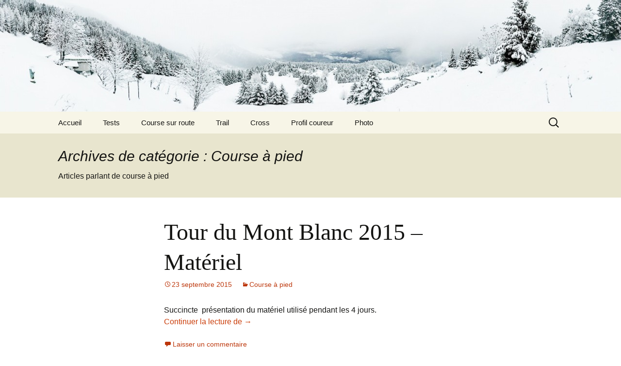

--- FILE ---
content_type: text/html; charset=UTF-8
request_url: http://www.rutz.fr/wp/category/sport/course-a-pied/
body_size: 9745
content:
<!DOCTYPE html>
<html lang="fr-FR">
<head>
	<meta charset="UTF-8">
	<meta name="viewport" content="width=device-width">
	<title>Course à pied | Running bald</title>
	<link rel="profile" href="https://gmpg.org/xfn/11">
	<link rel="pingback" href="http://www.rutz.fr/wp/xmlrpc.php">
	<meta name='robots' content='max-image-preview:large' />
<link rel='dns-prefetch' href='//www.rutz.fr' />
<link rel='dns-prefetch' href='//ajax.googleapis.com' />
<link rel="alternate" type="application/rss+xml" title="Running bald &raquo; Flux" href="http://www.rutz.fr/wp/feed/" />
<link rel="alternate" type="application/rss+xml" title="Running bald &raquo; Flux des commentaires" href="http://www.rutz.fr/wp/comments/feed/" />
<link rel="alternate" type="application/rss+xml" title="Running bald &raquo; Flux de la catégorie Course à pied" href="http://www.rutz.fr/wp/category/sport/course-a-pied/feed/" />
<script>
window._wpemojiSettings = {"baseUrl":"https:\/\/s.w.org\/images\/core\/emoji\/14.0.0\/72x72\/","ext":".png","svgUrl":"https:\/\/s.w.org\/images\/core\/emoji\/14.0.0\/svg\/","svgExt":".svg","source":{"concatemoji":"http:\/\/www.rutz.fr\/wp\/wp-includes\/js\/wp-emoji-release.min.js?ver=6.3.7"}};
/*! This file is auto-generated */
!function(i,n){var o,s,e;function c(e){try{var t={supportTests:e,timestamp:(new Date).valueOf()};sessionStorage.setItem(o,JSON.stringify(t))}catch(e){}}function p(e,t,n){e.clearRect(0,0,e.canvas.width,e.canvas.height),e.fillText(t,0,0);var t=new Uint32Array(e.getImageData(0,0,e.canvas.width,e.canvas.height).data),r=(e.clearRect(0,0,e.canvas.width,e.canvas.height),e.fillText(n,0,0),new Uint32Array(e.getImageData(0,0,e.canvas.width,e.canvas.height).data));return t.every(function(e,t){return e===r[t]})}function u(e,t,n){switch(t){case"flag":return n(e,"\ud83c\udff3\ufe0f\u200d\u26a7\ufe0f","\ud83c\udff3\ufe0f\u200b\u26a7\ufe0f")?!1:!n(e,"\ud83c\uddfa\ud83c\uddf3","\ud83c\uddfa\u200b\ud83c\uddf3")&&!n(e,"\ud83c\udff4\udb40\udc67\udb40\udc62\udb40\udc65\udb40\udc6e\udb40\udc67\udb40\udc7f","\ud83c\udff4\u200b\udb40\udc67\u200b\udb40\udc62\u200b\udb40\udc65\u200b\udb40\udc6e\u200b\udb40\udc67\u200b\udb40\udc7f");case"emoji":return!n(e,"\ud83e\udef1\ud83c\udffb\u200d\ud83e\udef2\ud83c\udfff","\ud83e\udef1\ud83c\udffb\u200b\ud83e\udef2\ud83c\udfff")}return!1}function f(e,t,n){var r="undefined"!=typeof WorkerGlobalScope&&self instanceof WorkerGlobalScope?new OffscreenCanvas(300,150):i.createElement("canvas"),a=r.getContext("2d",{willReadFrequently:!0}),o=(a.textBaseline="top",a.font="600 32px Arial",{});return e.forEach(function(e){o[e]=t(a,e,n)}),o}function t(e){var t=i.createElement("script");t.src=e,t.defer=!0,i.head.appendChild(t)}"undefined"!=typeof Promise&&(o="wpEmojiSettingsSupports",s=["flag","emoji"],n.supports={everything:!0,everythingExceptFlag:!0},e=new Promise(function(e){i.addEventListener("DOMContentLoaded",e,{once:!0})}),new Promise(function(t){var n=function(){try{var e=JSON.parse(sessionStorage.getItem(o));if("object"==typeof e&&"number"==typeof e.timestamp&&(new Date).valueOf()<e.timestamp+604800&&"object"==typeof e.supportTests)return e.supportTests}catch(e){}return null}();if(!n){if("undefined"!=typeof Worker&&"undefined"!=typeof OffscreenCanvas&&"undefined"!=typeof URL&&URL.createObjectURL&&"undefined"!=typeof Blob)try{var e="postMessage("+f.toString()+"("+[JSON.stringify(s),u.toString(),p.toString()].join(",")+"));",r=new Blob([e],{type:"text/javascript"}),a=new Worker(URL.createObjectURL(r),{name:"wpTestEmojiSupports"});return void(a.onmessage=function(e){c(n=e.data),a.terminate(),t(n)})}catch(e){}c(n=f(s,u,p))}t(n)}).then(function(e){for(var t in e)n.supports[t]=e[t],n.supports.everything=n.supports.everything&&n.supports[t],"flag"!==t&&(n.supports.everythingExceptFlag=n.supports.everythingExceptFlag&&n.supports[t]);n.supports.everythingExceptFlag=n.supports.everythingExceptFlag&&!n.supports.flag,n.DOMReady=!1,n.readyCallback=function(){n.DOMReady=!0}}).then(function(){return e}).then(function(){var e;n.supports.everything||(n.readyCallback(),(e=n.source||{}).concatemoji?t(e.concatemoji):e.wpemoji&&e.twemoji&&(t(e.twemoji),t(e.wpemoji)))}))}((window,document),window._wpemojiSettings);
</script>
<style>
img.wp-smiley,
img.emoji {
	display: inline !important;
	border: none !important;
	box-shadow: none !important;
	height: 1em !important;
	width: 1em !important;
	margin: 0 0.07em !important;
	vertical-align: -0.1em !important;
	background: none !important;
	padding: 0 !important;
}
</style>
	<link rel='stylesheet' id='jquery-ui-css' href='//ajax.googleapis.com/ajax/libs/jqueryui/1.8.1/themes/base/jquery-ui.css?ver=6.3.7' media='all' />
<link rel='stylesheet' id='wp-block-library-css' href='http://www.rutz.fr/wp/wp-includes/css/dist/block-library/style.min.css?ver=6.3.7' media='all' />
<style id='wp-block-library-theme-inline-css'>
.wp-block-audio figcaption{color:#555;font-size:13px;text-align:center}.is-dark-theme .wp-block-audio figcaption{color:hsla(0,0%,100%,.65)}.wp-block-audio{margin:0 0 1em}.wp-block-code{border:1px solid #ccc;border-radius:4px;font-family:Menlo,Consolas,monaco,monospace;padding:.8em 1em}.wp-block-embed figcaption{color:#555;font-size:13px;text-align:center}.is-dark-theme .wp-block-embed figcaption{color:hsla(0,0%,100%,.65)}.wp-block-embed{margin:0 0 1em}.blocks-gallery-caption{color:#555;font-size:13px;text-align:center}.is-dark-theme .blocks-gallery-caption{color:hsla(0,0%,100%,.65)}.wp-block-image figcaption{color:#555;font-size:13px;text-align:center}.is-dark-theme .wp-block-image figcaption{color:hsla(0,0%,100%,.65)}.wp-block-image{margin:0 0 1em}.wp-block-pullquote{border-bottom:4px solid;border-top:4px solid;color:currentColor;margin-bottom:1.75em}.wp-block-pullquote cite,.wp-block-pullquote footer,.wp-block-pullquote__citation{color:currentColor;font-size:.8125em;font-style:normal;text-transform:uppercase}.wp-block-quote{border-left:.25em solid;margin:0 0 1.75em;padding-left:1em}.wp-block-quote cite,.wp-block-quote footer{color:currentColor;font-size:.8125em;font-style:normal;position:relative}.wp-block-quote.has-text-align-right{border-left:none;border-right:.25em solid;padding-left:0;padding-right:1em}.wp-block-quote.has-text-align-center{border:none;padding-left:0}.wp-block-quote.is-large,.wp-block-quote.is-style-large,.wp-block-quote.is-style-plain{border:none}.wp-block-search .wp-block-search__label{font-weight:700}.wp-block-search__button{border:1px solid #ccc;padding:.375em .625em}:where(.wp-block-group.has-background){padding:1.25em 2.375em}.wp-block-separator.has-css-opacity{opacity:.4}.wp-block-separator{border:none;border-bottom:2px solid;margin-left:auto;margin-right:auto}.wp-block-separator.has-alpha-channel-opacity{opacity:1}.wp-block-separator:not(.is-style-wide):not(.is-style-dots){width:100px}.wp-block-separator.has-background:not(.is-style-dots){border-bottom:none;height:1px}.wp-block-separator.has-background:not(.is-style-wide):not(.is-style-dots){height:2px}.wp-block-table{margin:0 0 1em}.wp-block-table td,.wp-block-table th{word-break:normal}.wp-block-table figcaption{color:#555;font-size:13px;text-align:center}.is-dark-theme .wp-block-table figcaption{color:hsla(0,0%,100%,.65)}.wp-block-video figcaption{color:#555;font-size:13px;text-align:center}.is-dark-theme .wp-block-video figcaption{color:hsla(0,0%,100%,.65)}.wp-block-video{margin:0 0 1em}.wp-block-template-part.has-background{margin-bottom:0;margin-top:0;padding:1.25em 2.375em}
</style>
<link rel='stylesheet' id='wp-strava-block-css' href='http://www.rutz.fr/wp/wp-content/plugins/wp-strava/build/style.css?ver=1699374097' media='all' />
<style id='classic-theme-styles-inline-css'>
/*! This file is auto-generated */
.wp-block-button__link{color:#fff;background-color:#32373c;border-radius:9999px;box-shadow:none;text-decoration:none;padding:calc(.667em + 2px) calc(1.333em + 2px);font-size:1.125em}.wp-block-file__button{background:#32373c;color:#fff;text-decoration:none}
</style>
<style id='global-styles-inline-css'>
body{--wp--preset--color--black: #000000;--wp--preset--color--cyan-bluish-gray: #abb8c3;--wp--preset--color--white: #fff;--wp--preset--color--pale-pink: #f78da7;--wp--preset--color--vivid-red: #cf2e2e;--wp--preset--color--luminous-vivid-orange: #ff6900;--wp--preset--color--luminous-vivid-amber: #fcb900;--wp--preset--color--light-green-cyan: #7bdcb5;--wp--preset--color--vivid-green-cyan: #00d084;--wp--preset--color--pale-cyan-blue: #8ed1fc;--wp--preset--color--vivid-cyan-blue: #0693e3;--wp--preset--color--vivid-purple: #9b51e0;--wp--preset--color--dark-gray: #141412;--wp--preset--color--red: #bc360a;--wp--preset--color--medium-orange: #db572f;--wp--preset--color--light-orange: #ea9629;--wp--preset--color--yellow: #fbca3c;--wp--preset--color--dark-brown: #220e10;--wp--preset--color--medium-brown: #722d19;--wp--preset--color--light-brown: #eadaa6;--wp--preset--color--beige: #e8e5ce;--wp--preset--color--off-white: #f7f5e7;--wp--preset--gradient--vivid-cyan-blue-to-vivid-purple: linear-gradient(135deg,rgba(6,147,227,1) 0%,rgb(155,81,224) 100%);--wp--preset--gradient--light-green-cyan-to-vivid-green-cyan: linear-gradient(135deg,rgb(122,220,180) 0%,rgb(0,208,130) 100%);--wp--preset--gradient--luminous-vivid-amber-to-luminous-vivid-orange: linear-gradient(135deg,rgba(252,185,0,1) 0%,rgba(255,105,0,1) 100%);--wp--preset--gradient--luminous-vivid-orange-to-vivid-red: linear-gradient(135deg,rgba(255,105,0,1) 0%,rgb(207,46,46) 100%);--wp--preset--gradient--very-light-gray-to-cyan-bluish-gray: linear-gradient(135deg,rgb(238,238,238) 0%,rgb(169,184,195) 100%);--wp--preset--gradient--cool-to-warm-spectrum: linear-gradient(135deg,rgb(74,234,220) 0%,rgb(151,120,209) 20%,rgb(207,42,186) 40%,rgb(238,44,130) 60%,rgb(251,105,98) 80%,rgb(254,248,76) 100%);--wp--preset--gradient--blush-light-purple: linear-gradient(135deg,rgb(255,206,236) 0%,rgb(152,150,240) 100%);--wp--preset--gradient--blush-bordeaux: linear-gradient(135deg,rgb(254,205,165) 0%,rgb(254,45,45) 50%,rgb(107,0,62) 100%);--wp--preset--gradient--luminous-dusk: linear-gradient(135deg,rgb(255,203,112) 0%,rgb(199,81,192) 50%,rgb(65,88,208) 100%);--wp--preset--gradient--pale-ocean: linear-gradient(135deg,rgb(255,245,203) 0%,rgb(182,227,212) 50%,rgb(51,167,181) 100%);--wp--preset--gradient--electric-grass: linear-gradient(135deg,rgb(202,248,128) 0%,rgb(113,206,126) 100%);--wp--preset--gradient--midnight: linear-gradient(135deg,rgb(2,3,129) 0%,rgb(40,116,252) 100%);--wp--preset--gradient--autumn-brown: linear-gradient(135deg, rgba(226,45,15,1) 0%, rgba(158,25,13,1) 100%);--wp--preset--gradient--sunset-yellow: linear-gradient(135deg, rgba(233,139,41,1) 0%, rgba(238,179,95,1) 100%);--wp--preset--gradient--light-sky: linear-gradient(135deg,rgba(228,228,228,1.0) 0%,rgba(208,225,252,1.0) 100%);--wp--preset--gradient--dark-sky: linear-gradient(135deg,rgba(0,0,0,1.0) 0%,rgba(56,61,69,1.0) 100%);--wp--preset--font-size--small: 13px;--wp--preset--font-size--medium: 20px;--wp--preset--font-size--large: 36px;--wp--preset--font-size--x-large: 42px;--wp--preset--spacing--20: 0.44rem;--wp--preset--spacing--30: 0.67rem;--wp--preset--spacing--40: 1rem;--wp--preset--spacing--50: 1.5rem;--wp--preset--spacing--60: 2.25rem;--wp--preset--spacing--70: 3.38rem;--wp--preset--spacing--80: 5.06rem;--wp--preset--shadow--natural: 6px 6px 9px rgba(0, 0, 0, 0.2);--wp--preset--shadow--deep: 12px 12px 50px rgba(0, 0, 0, 0.4);--wp--preset--shadow--sharp: 6px 6px 0px rgba(0, 0, 0, 0.2);--wp--preset--shadow--outlined: 6px 6px 0px -3px rgba(255, 255, 255, 1), 6px 6px rgba(0, 0, 0, 1);--wp--preset--shadow--crisp: 6px 6px 0px rgba(0, 0, 0, 1);}:where(.is-layout-flex){gap: 0.5em;}:where(.is-layout-grid){gap: 0.5em;}body .is-layout-flow > .alignleft{float: left;margin-inline-start: 0;margin-inline-end: 2em;}body .is-layout-flow > .alignright{float: right;margin-inline-start: 2em;margin-inline-end: 0;}body .is-layout-flow > .aligncenter{margin-left: auto !important;margin-right: auto !important;}body .is-layout-constrained > .alignleft{float: left;margin-inline-start: 0;margin-inline-end: 2em;}body .is-layout-constrained > .alignright{float: right;margin-inline-start: 2em;margin-inline-end: 0;}body .is-layout-constrained > .aligncenter{margin-left: auto !important;margin-right: auto !important;}body .is-layout-constrained > :where(:not(.alignleft):not(.alignright):not(.alignfull)){max-width: var(--wp--style--global--content-size);margin-left: auto !important;margin-right: auto !important;}body .is-layout-constrained > .alignwide{max-width: var(--wp--style--global--wide-size);}body .is-layout-flex{display: flex;}body .is-layout-flex{flex-wrap: wrap;align-items: center;}body .is-layout-flex > *{margin: 0;}body .is-layout-grid{display: grid;}body .is-layout-grid > *{margin: 0;}:where(.wp-block-columns.is-layout-flex){gap: 2em;}:where(.wp-block-columns.is-layout-grid){gap: 2em;}:where(.wp-block-post-template.is-layout-flex){gap: 1.25em;}:where(.wp-block-post-template.is-layout-grid){gap: 1.25em;}.has-black-color{color: var(--wp--preset--color--black) !important;}.has-cyan-bluish-gray-color{color: var(--wp--preset--color--cyan-bluish-gray) !important;}.has-white-color{color: var(--wp--preset--color--white) !important;}.has-pale-pink-color{color: var(--wp--preset--color--pale-pink) !important;}.has-vivid-red-color{color: var(--wp--preset--color--vivid-red) !important;}.has-luminous-vivid-orange-color{color: var(--wp--preset--color--luminous-vivid-orange) !important;}.has-luminous-vivid-amber-color{color: var(--wp--preset--color--luminous-vivid-amber) !important;}.has-light-green-cyan-color{color: var(--wp--preset--color--light-green-cyan) !important;}.has-vivid-green-cyan-color{color: var(--wp--preset--color--vivid-green-cyan) !important;}.has-pale-cyan-blue-color{color: var(--wp--preset--color--pale-cyan-blue) !important;}.has-vivid-cyan-blue-color{color: var(--wp--preset--color--vivid-cyan-blue) !important;}.has-vivid-purple-color{color: var(--wp--preset--color--vivid-purple) !important;}.has-black-background-color{background-color: var(--wp--preset--color--black) !important;}.has-cyan-bluish-gray-background-color{background-color: var(--wp--preset--color--cyan-bluish-gray) !important;}.has-white-background-color{background-color: var(--wp--preset--color--white) !important;}.has-pale-pink-background-color{background-color: var(--wp--preset--color--pale-pink) !important;}.has-vivid-red-background-color{background-color: var(--wp--preset--color--vivid-red) !important;}.has-luminous-vivid-orange-background-color{background-color: var(--wp--preset--color--luminous-vivid-orange) !important;}.has-luminous-vivid-amber-background-color{background-color: var(--wp--preset--color--luminous-vivid-amber) !important;}.has-light-green-cyan-background-color{background-color: var(--wp--preset--color--light-green-cyan) !important;}.has-vivid-green-cyan-background-color{background-color: var(--wp--preset--color--vivid-green-cyan) !important;}.has-pale-cyan-blue-background-color{background-color: var(--wp--preset--color--pale-cyan-blue) !important;}.has-vivid-cyan-blue-background-color{background-color: var(--wp--preset--color--vivid-cyan-blue) !important;}.has-vivid-purple-background-color{background-color: var(--wp--preset--color--vivid-purple) !important;}.has-black-border-color{border-color: var(--wp--preset--color--black) !important;}.has-cyan-bluish-gray-border-color{border-color: var(--wp--preset--color--cyan-bluish-gray) !important;}.has-white-border-color{border-color: var(--wp--preset--color--white) !important;}.has-pale-pink-border-color{border-color: var(--wp--preset--color--pale-pink) !important;}.has-vivid-red-border-color{border-color: var(--wp--preset--color--vivid-red) !important;}.has-luminous-vivid-orange-border-color{border-color: var(--wp--preset--color--luminous-vivid-orange) !important;}.has-luminous-vivid-amber-border-color{border-color: var(--wp--preset--color--luminous-vivid-amber) !important;}.has-light-green-cyan-border-color{border-color: var(--wp--preset--color--light-green-cyan) !important;}.has-vivid-green-cyan-border-color{border-color: var(--wp--preset--color--vivid-green-cyan) !important;}.has-pale-cyan-blue-border-color{border-color: var(--wp--preset--color--pale-cyan-blue) !important;}.has-vivid-cyan-blue-border-color{border-color: var(--wp--preset--color--vivid-cyan-blue) !important;}.has-vivid-purple-border-color{border-color: var(--wp--preset--color--vivid-purple) !important;}.has-vivid-cyan-blue-to-vivid-purple-gradient-background{background: var(--wp--preset--gradient--vivid-cyan-blue-to-vivid-purple) !important;}.has-light-green-cyan-to-vivid-green-cyan-gradient-background{background: var(--wp--preset--gradient--light-green-cyan-to-vivid-green-cyan) !important;}.has-luminous-vivid-amber-to-luminous-vivid-orange-gradient-background{background: var(--wp--preset--gradient--luminous-vivid-amber-to-luminous-vivid-orange) !important;}.has-luminous-vivid-orange-to-vivid-red-gradient-background{background: var(--wp--preset--gradient--luminous-vivid-orange-to-vivid-red) !important;}.has-very-light-gray-to-cyan-bluish-gray-gradient-background{background: var(--wp--preset--gradient--very-light-gray-to-cyan-bluish-gray) !important;}.has-cool-to-warm-spectrum-gradient-background{background: var(--wp--preset--gradient--cool-to-warm-spectrum) !important;}.has-blush-light-purple-gradient-background{background: var(--wp--preset--gradient--blush-light-purple) !important;}.has-blush-bordeaux-gradient-background{background: var(--wp--preset--gradient--blush-bordeaux) !important;}.has-luminous-dusk-gradient-background{background: var(--wp--preset--gradient--luminous-dusk) !important;}.has-pale-ocean-gradient-background{background: var(--wp--preset--gradient--pale-ocean) !important;}.has-electric-grass-gradient-background{background: var(--wp--preset--gradient--electric-grass) !important;}.has-midnight-gradient-background{background: var(--wp--preset--gradient--midnight) !important;}.has-small-font-size{font-size: var(--wp--preset--font-size--small) !important;}.has-medium-font-size{font-size: var(--wp--preset--font-size--medium) !important;}.has-large-font-size{font-size: var(--wp--preset--font-size--large) !important;}.has-x-large-font-size{font-size: var(--wp--preset--font-size--x-large) !important;}
.wp-block-navigation a:where(:not(.wp-element-button)){color: inherit;}
:where(.wp-block-post-template.is-layout-flex){gap: 1.25em;}:where(.wp-block-post-template.is-layout-grid){gap: 1.25em;}
:where(.wp-block-columns.is-layout-flex){gap: 2em;}:where(.wp-block-columns.is-layout-grid){gap: 2em;}
.wp-block-pullquote{font-size: 1.5em;line-height: 1.6;}
</style>
<link rel='stylesheet' id='toc-screen-css' href='http://www.rutz.fr/wp/wp-content/plugins/table-of-contents-plus/screen.min.css?ver=2309' media='all' />
<link rel='stylesheet' id='twentythirteen-fonts-css' href='http://www.rutz.fr/wp/wp-content/themes/twentythirteen/fonts/source-sans-pro-plus-bitter.css?ver=20230328' media='all' />
<link rel='stylesheet' id='genericons-css' href='http://www.rutz.fr/wp/wp-content/themes/twentythirteen/genericons/genericons.css?ver=3.0.3' media='all' />
<link rel='stylesheet' id='twentythirteen-style-css' href='http://www.rutz.fr/wp/wp-content/themes/twentythirteen/style.css?ver=20230808' media='all' />
<link rel='stylesheet' id='twentythirteen-block-style-css' href='http://www.rutz.fr/wp/wp-content/themes/twentythirteen/css/blocks.css?ver=20230621' media='all' />
<script src='http://www.rutz.fr/wp/wp-includes/js/jquery/jquery.min.js?ver=3.7.0' id='jquery-core-js'></script>
<script src='http://www.rutz.fr/wp/wp-includes/js/jquery/jquery-migrate.min.js?ver=3.4.1' id='jquery-migrate-js'></script>
<link rel="https://api.w.org/" href="http://www.rutz.fr/wp/wp-json/" /><link rel="alternate" type="application/json" href="http://www.rutz.fr/wp/wp-json/wp/v2/categories/52" /><link rel="EditURI" type="application/rsd+xml" title="RSD" href="http://www.rutz.fr/wp/xmlrpc.php?rsd" />
<meta name="generator" content="WordPress 6.3.7" />
<style>.recentcomments a{display:inline !important;padding:0 !important;margin:0 !important;}</style>	<style type="text/css" id="twentythirteen-header-css">
		.site-header {
		background: url(http://www.rutz.fr/wp/wp-content/uploads/2014/01/cropped-2013_12_26_112703_PANO_20131226_112427.jpg) no-repeat scroll top;
		background-size: 1600px auto;
	}
	@media (max-width: 767px) {
		.site-header {
			background-size: 768px auto;
		}
	}
	@media (max-width: 359px) {
		.site-header {
			background-size: 360px auto;
		}
	}
			.site-title,
	.site-description {
		position: absolute;
		clip: rect(1px 1px 1px 1px); /* IE7 */
		clip: rect(1px, 1px, 1px, 1px);
	}
			</style>
	</head>

<body class="archive category category-course-a-pied category-52 wp-embed-responsive single-author">
		<div id="page" class="hfeed site">
		<header id="masthead" class="site-header">
			<a class="home-link" href="http://www.rutz.fr/wp/" rel="home">
				<h1 class="site-title">Running bald</h1>
				<h2 class="site-description">Photo, course à pied et autre</h2>
			</a>

			<div id="navbar" class="navbar">
				<nav id="site-navigation" class="navigation main-navigation">
					<button class="menu-toggle">Menu</button>
					<a class="screen-reader-text skip-link" href="#content">
						Aller au contenu					</a>
					<div class="menu-menu-container"><ul id="primary-menu" class="nav-menu"><li id="menu-item-56" class="menu-item menu-item-type-custom menu-item-object-custom menu-item-home menu-item-56"><a href="http://www.rutz.fr/wp/">Accueil</a></li>
<li id="menu-item-189" class="menu-item menu-item-type-taxonomy menu-item-object-category menu-item-189"><a href="http://www.rutz.fr/wp/category/sport/course-a-pied/tests/">Tests</a></li>
<li id="menu-item-133" class="menu-item menu-item-type-taxonomy menu-item-object-category menu-item-133"><a href="http://www.rutz.fr/wp/category/sport/course-a-pied/course-sur-route/">Course sur route</a></li>
<li id="menu-item-134" class="menu-item menu-item-type-taxonomy menu-item-object-category menu-item-134"><a href="http://www.rutz.fr/wp/category/sport/course-a-pied/trail/">Trail</a></li>
<li id="menu-item-135" class="menu-item menu-item-type-taxonomy menu-item-object-category menu-item-135"><a href="http://www.rutz.fr/wp/category/sport/course-a-pied/cross/">Cross</a></li>
<li id="menu-item-66" class="menu-item menu-item-type-post_type menu-item-object-page menu-item-66"><a href="http://www.rutz.fr/wp/profil-coureur/">Profil coureur</a></li>
<li id="menu-item-166" class="menu-item menu-item-type-taxonomy menu-item-object-category menu-item-has-children menu-item-166"><a href="http://www.rutz.fr/wp/category/photo/">Photo</a>
<ul class="sub-menu">
	<li id="menu-item-167" class="menu-item menu-item-type-post_type menu-item-object-page menu-item-167"><a href="http://www.rutz.fr/wp/galerie/">Galerie</a></li>
</ul>
</li>
</ul></div>					<form role="search" method="get" class="search-form" action="http://www.rutz.fr/wp/">
				<label>
					<span class="screen-reader-text">Rechercher :</span>
					<input type="search" class="search-field" placeholder="Rechercher…" value="" name="s" />
				</label>
				<input type="submit" class="search-submit" value="Rechercher" />
			</form>				</nav><!-- #site-navigation -->
			</div><!-- #navbar -->
		</header><!-- #masthead -->

		<div id="main" class="site-main">

	<div id="primary" class="content-area">
		<div id="content" class="site-content" role="main">

					<header class="archive-header">
				<h1 class="archive-title">
				Archives de catégorie&nbsp;: Course à pied				</h1>

								<div class="archive-meta"><p>Articles parlant de course à pied</p>
</div>
							</header><!-- .archive-header -->

							
<article id="post-224" class="post-224 post type-post status-publish format-standard hentry category-course-a-pied">
	<header class="entry-header">
		
				<h1 class="entry-title">
			<a href="http://www.rutz.fr/wp/2015/09/23/tour-du-mont-blanc-2015-materiel/" rel="bookmark">Tour du Mont Blanc 2015 – Matériel</a>
		</h1>
		
		<div class="entry-meta">
			<span class="date"><a href="http://www.rutz.fr/wp/2015/09/23/tour-du-mont-blanc-2015-materiel/" title="Permalien vers Tour du Mont Blanc 2015 – Matériel" rel="bookmark"><time class="entry-date" datetime="2015-09-23T13:42:03+01:00">23 septembre 2015</time></a></span><span class="categories-links"><a href="http://www.rutz.fr/wp/category/sport/course-a-pied/" rel="category tag">Course à pied</a></span><span class="author vcard"><a class="url fn n" href="http://www.rutz.fr/wp/author/admin/" title="Afficher tous les articles par Stefan" rel="author">Stefan</a></span>					</div><!-- .entry-meta -->
	</header><!-- .entry-header -->

		<div class="entry-content">
		<p>Succincte  présentation du matériel utilisé pendant les 4 jours. <a href="http://www.rutz.fr/wp/2015/09/23/tour-du-mont-blanc-2015-materiel/#more-224" class="more-link">Continuer la lecture de <span class="screen-reader-text">Tour du Mont Blanc 2015 – Matériel</span> <span class="meta-nav">&rarr;</span></a></p>
	</div><!-- .entry-content -->
	
	<footer class="entry-meta">
					<div class="comments-link">
				<a href="http://www.rutz.fr/wp/2015/09/23/tour-du-mont-blanc-2015-materiel/#respond"><span class="leave-reply">Laisser un commentaire</span></a>			</div><!-- .comments-link -->
		
			</footer><!-- .entry-meta -->
</article><!-- #post -->
							
<article id="post-192" class="post-192 post type-post status-publish format-standard hentry category-course-a-pied category-sport category-trail">
	<header class="entry-header">
		
				<h1 class="entry-title">
			<a href="http://www.rutz.fr/wp/2015/09/20/tour-du-mont-blanc-2015-jour-1/" rel="bookmark">Tour du Mont Blanc 2015 &#8211; Jour 1</a>
		</h1>
		
		<div class="entry-meta">
			<span class="date"><a href="http://www.rutz.fr/wp/2015/09/20/tour-du-mont-blanc-2015-jour-1/" title="Permalien vers Tour du Mont Blanc 2015 &#8211; Jour 1" rel="bookmark"><time class="entry-date" datetime="2015-09-20T20:30:26+01:00">20 septembre 2015</time></a></span><span class="categories-links"><a href="http://www.rutz.fr/wp/category/sport/course-a-pied/" rel="category tag">Course à pied</a>, <a href="http://www.rutz.fr/wp/category/sport/" rel="category tag">Sport</a>, <a href="http://www.rutz.fr/wp/category/sport/course-a-pied/trail/" rel="category tag">Trail</a></span><span class="author vcard"><a class="url fn n" href="http://www.rutz.fr/wp/author/admin/" title="Afficher tous les articles par Stefan" rel="author">Stefan</a></span>					</div><!-- .entry-meta -->
	</header><!-- .entry-header -->

		<div class="entry-content">
		<h1>Introduction</h1>
<p>Fin mars 2015 Nicolas, qui tient l&rsquo;excellent blog <a href="http://www.intomywild.com/tmb2010" target="_blank">intomywild</a>, me propose de le rejoindre pour un tour de la « <em>bosse</em> » mi-septembre en rando-course.</p>
<p>Les chiffres donnés par l&rsquo;organisateur me donnent le tournis au premier abord, mais il sait rassurer:</p>
<blockquote><p>[&#8230;] vous inquiétez pas c&rsquo;est pas un rythme course, [&#8230;] ça passe tout seul, c&rsquo;est relax, on s&rsquo;arrête régulièrement, jamais dans un effort intense, il faut juste avoir un sac le plus léger possible mais c&rsquo;est pas si compliqué surtout pour 4jours [&#8230;]</p></blockquote>
<p> <a href="http://www.rutz.fr/wp/2015/09/20/tour-du-mont-blanc-2015-jour-1/#more-192" class="more-link">Continuer la lecture de <span class="screen-reader-text">Tour du Mont Blanc 2015 &#8211; Jour 1</span> <span class="meta-nav">&rarr;</span></a></p>
	</div><!-- .entry-content -->
	
	<footer class="entry-meta">
					<div class="comments-link">
				<a href="http://www.rutz.fr/wp/2015/09/20/tour-du-mont-blanc-2015-jour-1/#comments">Afficher les 4 commentaires</a>			</div><!-- .comments-link -->
		
			</footer><!-- .entry-meta -->
</article><!-- #post -->
							
<article id="post-183" class="post-183 post type-post status-publish format-standard has-post-thumbnail hentry category-course-a-pied category-materiel category-tests tag-ceinture tag-course-a-pied tag-flipbelt tag-running tag-transport">
	<header class="entry-header">
				<div class="entry-thumbnail">
			<img width="270" height="270" src="http://www.rutz.fr/wp/wp-content/uploads/2015/06/flipbelt-2015-e1435077913281.jpg" class="attachment-post-thumbnail size-post-thumbnail wp-post-image" alt="" decoding="async" fetchpriority="high" />		</div>
		
				<h1 class="entry-title">
			<a href="http://www.rutz.fr/wp/2015/06/23/flipbelt-mon-amour/" rel="bookmark">Flipbelt mon amour</a>
		</h1>
		
		<div class="entry-meta">
			<span class="date"><a href="http://www.rutz.fr/wp/2015/06/23/flipbelt-mon-amour/" title="Permalien vers Flipbelt mon amour" rel="bookmark"><time class="entry-date" datetime="2015-06-23T17:43:25+01:00">23 juin 2015</time></a></span><span class="categories-links"><a href="http://www.rutz.fr/wp/category/sport/course-a-pied/" rel="category tag">Course à pied</a>, <a href="http://www.rutz.fr/wp/category/sport/course-a-pied/tests/materiel/" rel="category tag">Matériel</a>, <a href="http://www.rutz.fr/wp/category/sport/course-a-pied/tests/" rel="category tag">Tests</a></span><span class="tags-links"><a href="http://www.rutz.fr/wp/tag/ceinture/" rel="tag">ceinture</a>, <a href="http://www.rutz.fr/wp/tag/course-a-pied/" rel="tag">course à pied</a>, <a href="http://www.rutz.fr/wp/tag/flipbelt/" rel="tag">flipbelt</a>, <a href="http://www.rutz.fr/wp/tag/running/" rel="tag">running</a>, <a href="http://www.rutz.fr/wp/tag/transport/" rel="tag">transport</a></span><span class="author vcard"><a class="url fn n" href="http://www.rutz.fr/wp/author/admin/" title="Afficher tous les articles par Stefan" rel="author">Stefan</a></span>					</div><!-- .entry-meta -->
	</header><!-- .entry-header -->

		<div class="entry-content">
		<p>Je voulais écrire cet article depuis noël, mais je n&rsquo;ai jamais pris le temps de présenter un de mes accessoires préférés des 6 derniers mois: <a href="http://flipbelt.fr/" target="_blank">ma/mon flipbelt</a>.</p>
<p>Je l&rsquo;utilise pour quasi toutes les sorties, mais en particulier quand je fais <a href="https://fr.wiktionary.org/wiki/pendulaire" target="_blank">le pendulaire</a> (ou <em>« comute »</em> en anglais) car sa capacité à stocker sans devenir encombrant est très intéressante.  <a href="http://www.rutz.fr/wp/2015/06/23/flipbelt-mon-amour/#more-183" class="more-link">Continuer la lecture de <span class="screen-reader-text">Flipbelt mon amour</span> <span class="meta-nav">&rarr;</span></a></p>
	</div><!-- .entry-content -->
	
	<footer class="entry-meta">
					<div class="comments-link">
				<a href="http://www.rutz.fr/wp/2015/06/23/flipbelt-mon-amour/#comments">Afficher les 2 commentaires</a>			</div><!-- .comments-link -->
		
			</footer><!-- .entry-meta -->
</article><!-- #post -->
			
					<nav class="navigation paging-navigation">
		<h1 class="screen-reader-text">
			Navigation des articles		</h1>
		<div class="nav-links">

						<div class="nav-previous"><a href="http://www.rutz.fr/wp/category/sport/course-a-pied/page/2/" ><span class="meta-nav">&larr;</span> Articles plus anciens</a></div>
			
			
		</div><!-- .nav-links -->
	</nav><!-- .navigation -->
		
		
		</div><!-- #content -->
	</div><!-- #primary -->


		</div><!-- #main -->
		<footer id="colophon" class="site-footer">
				<div id="secondary" class="sidebar-container" role="complementary">
		<div class="widget-area">
			<aside id="meta-3" class="widget widget_meta"><h3 class="widget-title">Méta</h3><nav aria-label="Méta">
		<ul>
						<li><a href="http://www.rutz.fr/wp/wp-login.php">Connexion</a></li>
			<li><a href="http://www.rutz.fr/wp/feed/">Flux des publications</a></li>
			<li><a href="http://www.rutz.fr/wp/comments/feed/">Flux des commentaires</a></li>

			<li><a href="https://fr.wordpress.org/">Site de WordPress-FR</a></li>
		</ul>

		</nav></aside><aside id="recent-comments-4" class="widget widget_recent_comments"><h3 class="widget-title">Commentaires récents</h3><nav aria-label="Commentaires récents"><ul id="recentcomments"><li class="recentcomments"><span class="comment-author-link"><a href="http://www.rutz.fr" class="url" rel="ugc">Stefan</a></span> dans <a href="http://www.rutz.fr/wp/2015/09/20/tour-du-mont-blanc-2015-jour-1/comment-page-1/#comment-10152">Tour du Mont Blanc 2015 &#8211; Jour 1</a></li><li class="recentcomments"><span class="comment-author-link">Raoul</span> dans <a href="http://www.rutz.fr/wp/2015/09/20/tour-du-mont-blanc-2015-jour-1/comment-page-1/#comment-10151">Tour du Mont Blanc 2015 &#8211; Jour 1</a></li><li class="recentcomments"><span class="comment-author-link"><a href="http://www.rutz.fr" class="url" rel="ugc">Stefan</a></span> dans <a href="http://www.rutz.fr/wp/2015/09/20/tour-du-mont-blanc-2015-jour-1/comment-page-1/#comment-10117">Tour du Mont Blanc 2015 &#8211; Jour 1</a></li><li class="recentcomments"><span class="comment-author-link">Jeremy</span> dans <a href="http://www.rutz.fr/wp/2015/09/20/tour-du-mont-blanc-2015-jour-1/comment-page-1/#comment-10112">Tour du Mont Blanc 2015 &#8211; Jour 1</a></li><li class="recentcomments"><span class="comment-author-link"><a href="http://www.rutz.fr" class="url" rel="ugc">Stefan</a></span> dans <a href="http://www.rutz.fr/wp/2015/06/23/flipbelt-mon-amour/comment-page-1/#comment-8847">Flipbelt mon amour</a></li></ul></nav></aside><aside id="nav_menu-4" class="widget widget_nav_menu"><nav class="menu-social-container" aria-label="Menu"><ul id="menu-social" class="menu"><li id="menu-item-80" class="menu-item menu-item-type-custom menu-item-object-custom menu-item-80"><a href="http://facebook.com/stefan.rutz">Facebook</a></li>
<li id="menu-item-81" class="menu-item menu-item-type-custom menu-item-object-custom menu-item-81"><a href="https://twitter.com/stefanrutz">Twitter</a></li>
<li id="menu-item-78" class="menu-item menu-item-type-custom menu-item-object-custom menu-item-78"><a href="http://www.youtube.com/user/aannggeelluus">Youtube</a></li>
<li id="menu-item-137" class="menu-item menu-item-type-custom menu-item-object-custom menu-item-137"><a href="http://instagram.com/stefanrutz">instagram</a></li>
<li id="menu-item-77" class="menu-item menu-item-type-custom menu-item-object-custom menu-item-77"><a href="https://www.google.com/+StefanRutz81">Google+</a></li>
<li id="menu-item-79" class="menu-item menu-item-type-custom menu-item-object-custom menu-item-79"><a href="http://www.flickr.com/photos/a_n_g_e_l_u_s/">Flickr</a></li>
<li id="menu-item-83" class="menu-item menu-item-type-custom menu-item-object-custom menu-item-83"><a href="http://www.pinterest.com/stefanrutz/">Pinterest</a></li>
<li id="menu-item-84" class="menu-item menu-item-type-custom menu-item-object-custom menu-item-84"><a href="http://stefanru.tumblr.com/">Tumblr</a></li>
</ul></nav></aside>		</div><!-- .widget-area -->
	</div><!-- #secondary -->

			<div class="site-info">
												<a href="https://wordpress.org/" class="imprint">
					Fièrement propulsé par WordPress				</a>
			</div><!-- .site-info -->
		</footer><!-- #colophon -->
	</div><!-- #page -->

	<script src='http://www.rutz.fr/wp/wp-includes/js/jquery/ui/core.min.js?ver=1.13.2' id='jquery-ui-core-js'></script>
<script src='http://www.rutz.fr/wp/wp-includes/js/jquery/ui/tabs.min.js?ver=1.13.2' id='jquery-ui-tabs-js'></script>
<script id='toc-front-js-extra'>
var tocplus = {"smooth_scroll":"1","visibility_show":"afficher","visibility_hide":"masquer","width":"Auto"};
</script>
<script src='http://www.rutz.fr/wp/wp-content/plugins/table-of-contents-plus/front.min.js?ver=2309' id='toc-front-js'></script>
<script src='http://www.rutz.fr/wp/wp-includes/js/imagesloaded.min.js?ver=4.1.4' id='imagesloaded-js'></script>
<script src='http://www.rutz.fr/wp/wp-includes/js/masonry.min.js?ver=4.2.2' id='masonry-js'></script>
<script src='http://www.rutz.fr/wp/wp-includes/js/jquery/jquery.masonry.min.js?ver=3.1.2b' id='jquery-masonry-js'></script>
<script src='http://www.rutz.fr/wp/wp-content/themes/twentythirteen/js/functions.js?ver=20230526' id='twentythirteen-script-js'></script>
</body>
</html>
